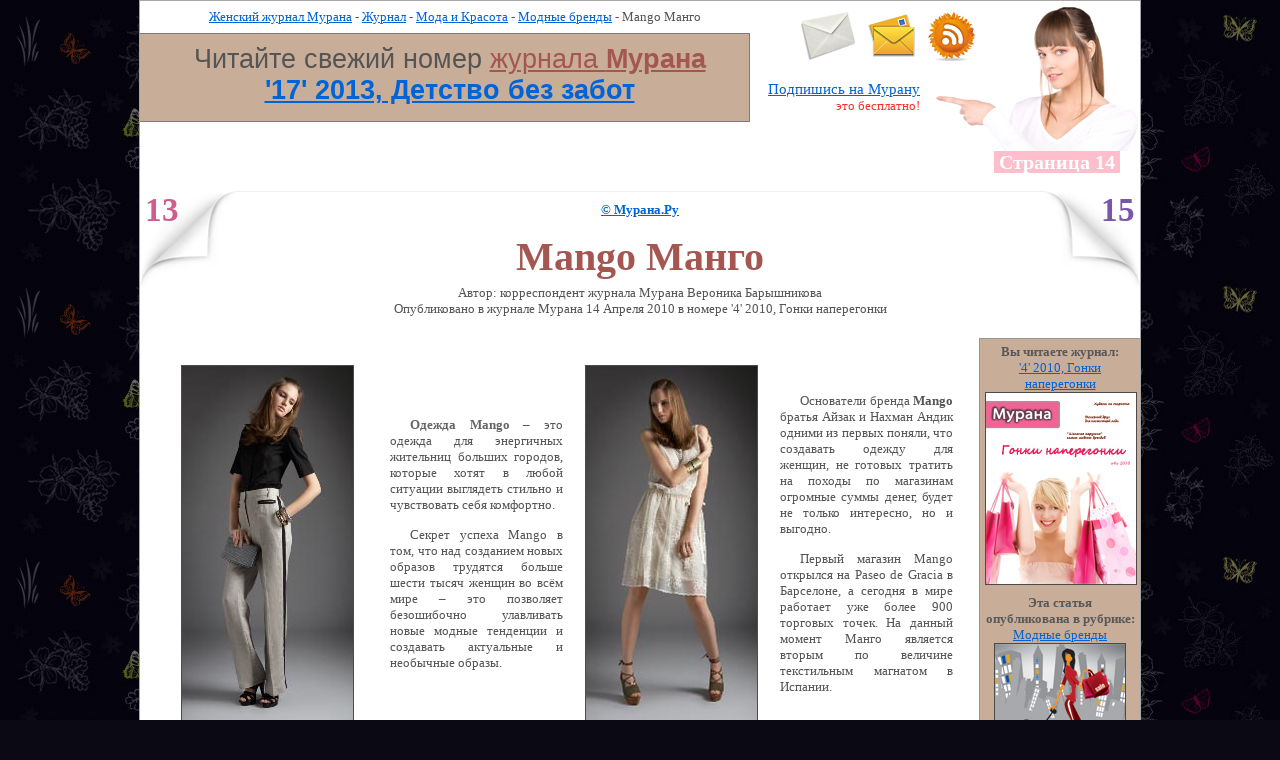

--- FILE ---
content_type: text/html; charset=windows-1251
request_url: https://murana.ru/articles/beauty/fashion-brand/mango.html
body_size: 33249
content:
<!-- 2022-06-05 01:47:25 http://murana.ru/articles/beauty/fashion-brand/mango.html -->
<!DOCTYPE html PUBLIC "-//W3C//DTD HTML 4.01 Transitional//EN"  "http://www.w3.org/TR/html4/loose.dtd">
<html>
<head>
	<title>Манго в России. Mango: сайт, магазины Mango, манго одежда Mango</title>
	<meta http-equiv=Content-Type content="text/html; charset=windows-1251">
	<link rel="stylesheet" href="/_template/template_1/style.css" type="text/css">
	<!--[if lte IE 6]>
	<link rel="stylesheet" href="/_template/template_1/ie.css" type="text/css">
	<![endif]-->
	<!--[if gte IE 6]>
	<style type="text/css">
		p {  text-indent: 1.5em; margin: 0 0 13px 0; padding: 0 0 0 0; }
	</style>
	<![endif]-->
	<meta name="keywords" content="Mango одежда, Mango сайт,Mango, манго одежда, каталог Mango">	
	<meta name="description" content="Всё о Mango: одежда, сайт, каталог, магазины Mango">
	
	<meta name="revisit-after" content="1 days">
	<link rel="shortcut icon" href="/favicon.ico">
		 <script type="text/javascript" src="/js/jquery.js"></script> 
	<script type="text/javascript" src="/js/murana-min.js"></script> </head>
<body>
<div id="container">
<!-- HEADER -->
   <div id="header">
		
   </div>
<!-- HEADER -->

<!-- BODY -->
   <div id="body">
<!-- HEADER ARTICLE -->
<table cellpadding="0" cellspacing="0" border="0" width="100%" style="margin: 0;">
	<tr>
		<td valign="top" align="center" style="width: 610px;">
			<div style="height: 16px; padding: 8px 0 8px 20px;">
			<a title="Женский журнал Мурана" href="http://murana.ru">Женский журнал Мурана</a> 
								- <a title="Журнал" href="http://murana.ru/articles/">Журнал</a>
									- <a title="Мода и Красота" href="http://murana.ru/articles/beauty/">Мода и Красота</a>
									- <a title="Модные бренды" href="http://murana.ru/articles/beauty/fashion-brand/">Модные бренды</a>
									- Mango Манго			</div>
			<div style="padding: 10px 30px 15px 40px; border: 1px solid #83787e; border-left: none; background-color: #c8ad98; font-family: Geneva, Arial, Helvetica, sans-serif; font-size: 200%; ">
			Читайте свежий номер 
			<a title="Женский журнал Мурана" style="color: #a45751" href="http://murana.ru">
				журнала <span style="font-weight: bold; ">Мурана</span>
			</a>
			<br>
			
				<a style="font-weight: bold;" href="http://murana.ru/magazine/murana-17-2013.html">'17' 2013, Детство без забот</a>
						
			</div>
</td><td align="right" valign="top">
<div style="background: url('/images/girl-murana-subscribe.jpg') top right no-repeat; height: 170px;" >
	<div style="text-align: left; height: 70px; padding: 10px 100px 0 50px;">	
	<table cellpadding="0" cellspacing="0" style="margin: 0px 0px 0 0;"><tr>		
		<td style="padding-right: 10px;">			
			<a target="_blank" href="/contacts/" title="Письмо в редакцию">
				<img src="/images/post_cover_sendme-small.jpg" style="border: 0px none;" width="57px" height="50px" title="Письмо в редакцию" alt="Письмо в редакцию"> 
			</a>			
		</td>
		<td style="padding-right: 10px;">
			<a target="_blank" href="http://murana.ru/letters/" title="Горячая линия писем читателей">
						<img src="/images/letters.jpg" style="border: 0px none;" width="50px" height="50px" title="Горячая линия писем читателей" alt="Горячая линия писем читателей">

			</a>
		</td>		
		<td style="padding-right: 10px;">
			<a target="_blank" href="/r.php?http://feeds.feedburner.com/murana/MwZf" title="Мурана - RSS лента"><img src="http://murana.ru/images/rss-50.jpg" height="50px" width="50px" style="border: 0px none;" title="Мурана - RSS лента" alt="Мурана - RSS лента"></a>
		</td>		
		</tr></table>
	</div>
	<div style="padding-right: 220px; height: 70px;">
	<a style="font-size: 110%;" href="http://murana.ru/subscribe/" title="Получайте новые статьи на E-mail" target="_blank">Подпишись на Мурану</a><br>
	<span style="color: #f82f2f;">это бесплатно!</span>
	</div>
	<div style="padding-right: 20px;">
		<div style=" text-align: right; text-valign: top; padding: 0px 5px 0px 5px;  background-color: #ffbecc; color: #ffffff; font-size: 150%; font-weight: bold; display: inline;">
		Страница 14	</div>
	<div class="clear"></div>
		</div>
</div>
</td></tr></table>
	<div class="clear"></div>
<!-- // HEADER ARTICLE -->

<!-- TOP LINE -->

<div style=" padding: 20px 0 20px 0; text-align: center;">

				<div id="prev_article_paper_curve">
			<div style="padding: 0px 0 0 5px; color: #a45751; font-size: 250%; font-weight: bold; text-align: left;">
									<a id="prev-article_top" title="Модная одежда Pull and Bear " href="http://murana.ru/articles/beauty/fashion-brand/pull-and-bear.html" style="color: #cf5d8e">
						 13					</a>
							</div>
		</div>
		
				
		<div style="padding: 0px 0 0 0;  float: left; width: 800px; border-top: 1px solid #f0f0f0;">
			<div style="padding: 10px 0 10px 0; text-align: center;">
				<a title="Цитирование и перепечатка материалов только с разрешения редакции  журнала &quot;Мурана&quot;. Нарушение авторских прав преследуется по закону." href="http://murana.ru/copyright/" target="_blank"><span class="bold">
				©&nbsp;Мурана.Ру</span></a>  
			</div>
			
			<h1 style="font-size: 300%; color: #a45751">Mango Манго</h1>
			Автор: корреспондент журнала Мурана Вероника Барышникова<br>			
			Опубликовано в журналe Мурана 14 Апреля 2010			 
			в номере '4' 2010, Гонки наперегонки						<br><br>		</div>
			
									
						<div id="next-article_top_paper_curve">
							<div style="padding: 0px 5px 0 0px; color: #a45751; font-size: 250%; font-weight: bold; text-align: right;">
					
								<a id="next-article_top" title="Одежда Mexx" href="http://murana.ru/articles/beauty/fashion-brand/mexx.html"  style="color: #7a55ac">
									15								</a>
							</div>
						</div>
										<div class="clear"></div>

<!-- Content -->	
<div>
	
	<div  style="width: 810px; float: left; padding: 0 0 0 15px;  overflow: hidden;">

	
			
		
		<div style="text-align: center; margin: 0px 0 20px 0;">	
<script type="text/javascript"><!--
google_ad_client = "ca-pub-1850330922295435";
/* Верхний блок */
google_ad_slot = "4230414829";
google_ad_width = 728;
google_ad_height = 90;
//-->
</script>
<script type="text/javascript"
src="http://pagead2.googlesyndication.com/pagead/show_ads.js">
</script>
</div>
	<table cellpadding="10px">
<tr valign="center" align="center">
<td><img src="http://murana.ru/_pics/223/Mango-clothes-01.jpg" Alt="Одежда Манго" Title="Одежда Манго from mango.com" width="171" height="356" /> </td>
<td>
<p>
<b> <a href="http://murana.ru/articles/beauty/fashion-brand/mango.html" class="asl" style="color: #666666;">Одежда Mango</a></b> – это одежда для энергичных жительниц больших городов, которые  хотят в любой ситуации выглядеть стильно и чувствовать себя комфортно.</p>
<p>Секрет успеха Mango в том, что над созданием новых образов трудятся больше шести тысяч женщин во всём мире – это позволяет безошибочно улавливать новые модные тенденции и создавать актуальные и необычные образы.
</p>

</td>
<td><img src="http://murana.ru/_pics/223/Mango-clothes-10.jpg" Alt="Одежда Mango" Title="Одежда Mango from mango.com" width="171" height="356" /> </td>
<td>
<p>
Основатели бренда <b>Mango</b> братья Айзак и Нахман Андик одними из первых поняли, что создавать одежду для женщин, не готовых тратить на походы по магазинам огромные суммы денег, будет не только интересно, но и выгодно.</p>
<p> Первый магазин Mango открылся на Paseo de Gracia в Барселоне, а сегодня в мире работает уже более 900 торговых точек. На данный момент Манго является вторым по величине текстильным магнатом в Испании.
</p> 


</td>
</tr> 
<tr>
    <td colspan="4">
<!-- GALLERY -->


<div style="padding: 20px; background: #c8ad98;">
	<table width="100%" ><tr><td>
	<nobr>
		<a target="_blank" href="http://murana.ru/photo/mango-aw-2017/1/"><img style="border: none;" src="http://murana.ru/_gallery/1987/mango-aw-2017-001-prev.jpg" Alt="" Title=""></a><a target="_blank" href="http://murana.ru/photo/mango-aw-2017/2/"><img style="border: none;" src="http://murana.ru/_gallery/1987/mango-aw-2017-002-prev.jpg" Alt="" Title=""></a><a target="_blank" href="http://murana.ru/photo/mango-aw-2017/3/"><img style="border: none;" src="http://murana.ru/_gallery/1987/mango-aw-2017-003-prev.jpg" Alt="" Title=""></a><a target="_blank" href="http://murana.ru/photo/mango-aw-2017/4/"><img style="border: none;" src="http://murana.ru/_gallery/1987/mango-aw-2017-004-prev.jpg" Alt="" Title=""></a>	</nobr>
	</td><td align="center" style="padding: 10px;  color: #a45751;">
		
		<span style="font-size: 200%;">Смотреть ФОТО</span><br> <a style="font-size: 130%;" target="_blank" href="http://murana.ru/photo/mango-aw-2017/">Коллекция Mango Осень Зима 2017</a>
	</td></tr></table>
</div>


</td>
</tr>
<tr  valign="center" align="center">
<td>
<p>
На территории России работают 60 магазинов, а в ближайшие 10 лет Mango планирует открыть больше 150 новых представительств в разных городах.
</p>

<p>
Женщины любят магазины Манго не только за широкий ассортимент, но и за высокое качество обслуживания. Просторные светлые помещения, приветливые продавцы, большое количество примерочных кабинок с зеркалами в полный рост – это визитная карточка Mango, притягивающая женщин, желающих обновить гардероб.
</p>
</td>
<td>
<img src="http://murana.ru/_pics/223/Mango-clothes-08.jpg" Alt="Одежда Манго" Title="Одежда Манго from mango.com" width="171" height="356" /> 
</td>

<td>
<p>
Коллекция <b>одежды Манго</b> включает в себя пальто и куртки, а также платья, юбки, брюки, блузки, нижнее бельё и спортивную одежду. Ассортимент дополняют обувь, аксессуары и украшения.
</p>
<p>
<b><a href="http://murana.ru/articles/beauty/fashion-brand/mango.html" class="asl" style="color: #666666;">Магазины Mango</a></b> располагаются на главных улицах городов в крупных торговых центрах и пользуются особой популярностью среди молодёжи.
</p> 
</td>
<td>

<img src="http://murana.ru/_pics/223/Mango-clothes-02.jpg" Alt="Одежда Mango" Title="Одежда Mango from mango.com" width="171" height="356" /> 
</td>
</tr> 
</table>


<div class="clear"></div> 

<table cellpadding="0" cellspacing="0" width="100%"><tr><td align="left">
<!-- Яндекс.Директ --><script type="text/javascript">
//<![CDATA[
yandex_partner_id = 56139;
yandex_site_bg_color = 'FFFFFF';
yandex_site_charset = 'windows-1251';
yandex_stat_id = 6;
yandex_ad_format = 'direct';
yandex_direct_type = '728x90';
yandex_direct_header_position = 'bottom';
yandex_direct_title_color = '0000CC';
yandex_direct_url_color = '006600';
yandex_direct_all_color = '000000';
yandex_direct_text_color = '000000';
yandex_direct_hover_color = '0066FF';
yandex_direct_favicon = true;
document.write('<sc'+'ript type="text/javascript" src="http://an.yandex.ru/system/context.js"></sc'+'ript>');
//]]>
</script>
</td></tr></table>


<div class="clear"></div>  



<table cellpadding="10px">
<tr valign="center" align="center">
<td colspan="4">
<h2 style="color: #a45751;">
Магазины Mango в Москве
</h2>
</td>
</tr>

<tr valign="center" align="center">
<td><img src="http://murana.ru/_pics/223/Mango-clothes-03.jpg" Alt="Одежда Манго" Title="Одежда Манго from mango.com" width="171" height="356" /> </td>
<td>

<p>
<b>Магазин Mango</b> – Москва, Манежная пл., д. 1, стр. 2, ТК Охотный ряд, (495) 7378570
</p>
<p>
<b>Одежда Mango</b> – Москва, Шереметьевская ул., 60А, ТЦ Рамстор - Марьина Роща, (495) 6412185
</p>
<p>
<b>Магазин Манго</b> – Москва, Правобережная ул., 1Б, ТЦ Ашан Сити-Ленинградский, (495) 9813450
</p>
<p>
<b>Одежда Манго</b> – Москва, Рязанский просп., д. 2, ТЦ город, +7(495) 6427993
</p>
<p>
<b>Магазин Mango</b> – Москва, Киевского Вокзала пл., 2, ТРК Европейский, (495) 2291982
</p>


</td>
<td><img src="http://murana.ru/_pics/223/Mango-clothes-04.jpg" Alt="Одежда Mango" Title="Одежда Mango from mango.com" width="171" height="356" /> </td>
<td>

<p>
<b>Одежда Mango</b> – Москва, МКАД , 14 км, ТРЦ Мега-Белая Дача, (495) 6442964
</p>
<p>
<b>Магазин Манго</b> – Москва, Дмитровское Ш., 163А, ТРК Рио Гранд (нет телефона)
</p>
<p>
<b>Одежда Манго</b> – Москва, Рязанский пр., 2, ТЦ "Рязанский", (495) 642-79-93
</p>
<p>
<b>Магазин Mango</b> – Моск. обл., Ленинский р-н, Калужское ш., 21 км, ТРЦ Мега-Теплый Стан, (495) 7755513
</p>
</td>
</tr> 

<tr valign="center" align="center">
<td colspan="4">
<h2 style="color: #a45751;">
Магазины Mango в Санкт-Петербурге
</h2>
</td>
</tr>

<tr valign="top" align="center">
<td>
<p>
<b>Магазин Mango</b> – Санкт-Петербург, ул. Ефимова, 3, ТК "Сенная", 2-й эт., (812) 740 46 28 
</p>
<p>
<b>Одежда Mango</b> – Санкт-Петербург, Коломяжский просп., 19, корп. 2, ТК "Рамстор",  (812) 336 85 37
</p>
<p>
<b>Магазин Манго</b> – Санкт-Петербург, Невский просп., 92,  (812) 579 42 79
</p>

</td>
<td>
<img src="http://murana.ru/_pics/223/Mango-clothes-05.jpg" Alt="Одежда Манго" Title="Одежда Манго from mango.com" width="171" height="356" /> 
</td>
<td> 
<p>
<b>Одежда Манго</b> – Ленинградская обл., Всеволожский р-н, Разметелево пос., Мурманское ш., 12-й км, ТЦ "МЕГА Дыбенко"
</p>
<p>
<b>Магазин Mango</b> – Ленинградская обл., ЛО, Всеволожский район, пересечение пр. Энгельса и КАД, ТЦ "МЕГА Парнас"
</p></td>
<td>
<img src="http://murana.ru/_pics/223/Mango-clothes-06.jpg" Alt="Одежда Mango" Title="Одежда Mango from mango.com" width="171" height="356" />
</td>
</tr> 

<tr valign="top" align="center">
<td><img src="http://murana.ru/_pics/223/Mango-clothes-07.jpg" Alt="Одежда Манго" Title="Одежда Манго from mango.com" width="171" height="356" /> </td>
<td>
<h2 style="color: #a45751;">
Магазины Mango в Челябинске
</h2>
<p>
<b>Магазин Mango</b> – Челябинск, проспект Ленина, 54, (3512) 63 27 93
</p>
<p>
<b>Магазин Манго</b> – Челябинская обл., Магнитогорск г., Ленина просп., д. 43, +7(3519) 223198
</p>
<p>
<b>Одежда Манго</b> – Челябинская обл., Миасс г., Автозаводцев просп., д. 50, +7(3513) 562733
</p>



</td>
<td><img src="http://murana.ru/_pics/223/Mango-clothes-09.jpg" Alt="Одежда Mango" Title="Одежда Mango from mango.com" width="171" height="356" /> </td>
<td>
<h2 style="color: #a45751;">
Магазины Mango в Екатеринбурге
</h2>
<p>
<b>Магазин Mango</b> – Екатеринбург, ул. Вайнера,16, (343) 371 11 26
</p>
<p>
<b>Одежда Mango</b> – Екатеринбург, ул. 8-го Марта, 46, (343) 3711126
</p>
</td>
</tr> 
</table>

<table cellpadding="10px" cellspacing="0">
<tr valign="top" align="center">
<td width="380px"><h2 style="color: #a45751;">
Магазины Mango в Казани
</h2>
<p>
Магазин Mango – Казань, ул. Баумана,62, (843) 292 20 62
</p>
<p>
Одежда Манго – Казань, пр-т Ямашева, 46/33, (843) 513-07-24
</p>

<h2 style="color: #a45751;">
Магазины Mango в Калининграде
</h2>
<p>
Магазин Mango – Калининград, ул. Генерала-Лейтенанта Озерова, 17а ТЦ, павильон 3, (4012) 96 91 39
</p>
<p>
Одежда Манго – Калининград, ул. Ленинский проспект, 35/37, (4012) 53 05 38
</p></td>

<td><h2 style="color: #a45751;">
Магазины Mango в Краснодаре
</h2>
<p>
Магазин Mango – Краснодар, ул. Красная, 72, (861) 274 72 67
</p>
<p>
Одежда Манго – Краснодар, ул. Дзержинского, 100 (861) 210 40 28
</p>

<h2 style="color: #a45751;">
Магазины Mango в Красноярске
</h2>
<p>
Магазин Mango – Красноярск, проспект Мира, 91, (391) 268 05 32
</p>
<p>
Одежда Манго – Красноярск, ул. 9 мая, 77, ТРЦ Планета, (391) 276 87 42
</p></td>
</tr>
</table>








<object width="640" height="505"><param name="movie" value="http://www.youtube.com/v/LWI87UprsjY&hl=ru_RU&fs=1&color1=0x5d1719&color2=0xcd311b"></param><param name="allowFullScreen" value="true"></param><param name="allowscriptaccess" value="always"></param><embed src="http://www.youtube.com/v/LWI87UprsjY&hl=ru_RU&fs=1&color1=0x5d1719&color2=0xcd311b" type="application/x-shockwave-flash" allowscriptaccess="always" allowfullscreen="true" width="640" height="505"></embed></object>

<table cellpadding="10px" cellspacing="0">
<tr align="center" valign="top">
<td width="380px">

<h2 style="color: #a45751;">
Магазины Mango в Нижнем Новгороде
</h2>
<p>
Магазин Mango – Нижний Новгород, Родионова ул., 187, ТРК Фантастика, (831) 2202353
</p>
<p>
Одежда Манго – Нижний Новгород, Покровская Б. ул., 15, (8312) 198699
</p>



<h2 style="color: #a45751;">
Магазин Mango в Новосибирске
</h2>
<p>
Магазин Mango – Новосибирск, ул. Вокзальная Магистраль,16 (3832) 27 18 32
</p>

<h2 style="color: #a45751;">
Магазины Mango в Омске
</h2>
<p>
Магазин Mango – Омск, ул. Ленина,14, (3812) 23 24 74
</p>
<p>
Одежда Манго – Омск, Архитекторов бульвар, 35, ТЦ, Мега 
</p>

</td>

<td>


<h2 style="color: #a45751;">
Магазины Mango в Ростове-на-Дону
</h2>
<p>
Магазин Mango – Ростов-на-Дону, ул. Маршала Нагибина, 32/2 ТЦ «ГОРИЗОНТ» (863) 272 53 28
</p>
<p>
Одежда Манго – Ростов-на-Дону, Б. Садовая ул., 60, (863) 2402159 
</p>

<h2 style="color: #a45751;">
Магазины Mango в Самаре
</h2>
<p>
Магазин Mango – Самара, Московское ш., 81А, ТРК "Парк Хаус", (846) 3722456 (2722456)
</p>
<p>
Одежда Mango – Самара, Ленинградская ул., 29, (846) 233 3412
</p>
<p>
Магазин Манго – Самарская область, Тольятти, Автозаводское шоссе, 6, ТРЦ "Парк Хаус", (8482) 421716
</p>
</td>
</tr>
</table>

<h2 style="color: #a45751;">
Магазины Mango в других городах России
</h2>


<img class="img_left" src="http://murana.ru/_pics/223/Mango_pic-12.jpg" Alt="Mango" Title="Mango from ©Mango.com" width="500" height="263" />

<!--<h2 style="color: #a45751;">
Магазины Mango во Владивостоке
</h2>-->
<p>
<b>Магазин Mango – Владивосток</b>, ул. Светланская, 37А, (4232) 60 89 93
</p>

<!--<h2 style="color: #a45751;">
Магазины Mango в Волгограде
</h2>-->
<p>
<b>Магазин Манго – Волгоград</b>, ул. Комсомольская, 8, (8442) 38 41 77
</p>


<!--<h2 style="color: #a45751;">
Магазины Mango в Воронеже
</h2>-->
<p>
<b>Магазин Mango – Воронеж</b>, ул. Пушкинская, 2, (473) 2531239
</p>

<!--<h2 style="color: #a45751;">
Магазины Mango в Иваново
</h2>-->
<p>
<b>Магазин Манго – Иваново</b>, ул. 8 Марта, 32, Серебряный Город, 1 уровень, (4932) 93-11-11
</p>

<!--<h2 style="color: #a45751;">
Магазины Mango в Кургане
</h2>-->
<p>
<b>Магазин Mango – Курган</b>, ул. Коли Мяготина, 30, ТРЦ ГиперСити, (352) 260-22-54
</p>






<!--<h2 style="color: #a45751;">
Магазины Mango в Курске
</h2>-->
<p>
<b>Магазин Mango – Курск</b>, ул. Карла Маркса улица, 58, (4712) 58-02-73
</p>

<img class="img_right" src="http://murana.ru/_pics/223/Mango_pic-13.jpg" Alt="Mango" Title="Mango from ©Mango.com" width="500" height="294" />


<!--<h2 style="color: #a45751;">
Магазины Mango в Набережные Челны
</h2>-->
<p>
<b>Магазин Mango – Набережные Челны</b>, Омега, ТЦ, Сююмбике пр-т, 2/19, (8552) 32-31-05
</p>

<!--<h2 style="color: #a45751;">
Магазин Mango в Перми
</h2>-->
<p>
<b>Магазин Mango – Пермь</b>, Комсомольский Проспект,49, (3422) 44 25 93
</p>

<!--<h2 style="color: #a45751;">
Магазины Mango в Саратове
</h2>-->
<p>
<b>Магазин Mango – Саратов</b>, ул. Кирова,6, (8452) 27 74 28
</p>


<!--<h2 style="color: #a45751;">
Магазины Mango в Томске
</h2>-->
<p>
<b>Магазин Mango – Томск</b>, Ленина пр-т, 121
</p>


<!--<h2 style="color: #a45751;">
Магазины Mango в Тюмени
</h2>-->
<p>
<b>Магазин Mango – Тюмень</b>, Республики, 26 /  Кирова, 32, (345) 264-01-16
</p>

<!--<h2 style="color: #a45751;">
Магазины Mango в Уфе
</h2>-->
<p>
<b>Магазин Mango – Уфа</b>, ул. Ленина, 26, (3472) 22 56 12
</p>

<!--<h2 style="color: #a45751;">
Магазины Mango в Хабаровске
</h2>-->
<p>
<b>Магазин Mango - Хабаровск</b>, ул. Муравьёва-Амурского, 23, (4212) 45-07-05
</p>



<p>
Даже в условиях жёсткой конкуренции Mango сохраняет привлекательные цены – от 600 до 2500 рублей. В сети магазинов Манго регулярно проводятся акции, сезонные распродажи и объявляются скидки до 70%.
</p>
<p>
Уже три года Mango проводит фестиваль Fashion Awards в поддержку молодых талантливых дизайнеров. Финалисты конкурса имеют возможность представить свои работы в Барселоне,  а победителю вручают сертификат на 300 000 евро - самый большой приз в модной индустрии. Девизом MANGO Fashion Awards в 2010 году стал лозунг «Успех принадлежит смелым».
</p>

<table cellpadding="20px">
<tr valign="top" align="center">

<td>
<h2 style="color: #a45751;">Сайт Mango</h2>
<p><b>Официальный сайт Манго</b> - <noindex> <a rel="nofollow" target="_blank" href="http://murana.ru/r.php?http://www.mango.com"> Ссылка </a> </noindex></p>
<p>На сайте Mango много интересной и полезной информации. Там можно посмотреть новые коллекции одежды, Fashion Show и многое другое.</p>
</td>


<td>
<h2 style="color: #a45751;">Каталог Mango</h2>
<p>Здесь вы можете посмотреть свежий Каталог Манго - <noindex> <a rel="nofollow" target="_blank" href="http://murana.ru/r.php?http://www.mango.com/pv/index.html"> Ссылка</a> </noindex></p>  
</td>



<td>
<img style="border:0;" src="http://murana.ru/_pics/223/Mango-clothes-11.jpg" Alt="Одежда Mango" Title="Одежда Mango from mango.com" width="300" height="253" />
</td>

</tr>
</table>	


<div id="ya_direct_1" align="center" style="padding: 20px 16px 0 16px;">
<!-- Яндекс.Директ -->
<script type="text/javascript">
yandex_partner_id = 56139;
yandex_stat_id = 6;yandex_site_bg_color = 'FFFFFF';
yandex_ad_format = 'direct';
yandex_font_size = 1;
yandex_direct_type = 'horizontal';
yandex_direct_limit = 2;
yandex_direct_title_font_size = 3;
yandex_direct_title_color = '0000FF';
yandex_direct_url_color = '666666';
yandex_direct_text_color = '666666';
yandex_direct_hover_color = 'FF0000';
yandex_direct_favicon = true;
yandex_no_sitelinks = false;
document.write('<scr'+'ipt type="text/javascript" src="//an.yandex.ru/system/context.js"></scr'+'ipt>');
</script>
</div>


				
	</div>
		
	
	<!-- See Also -->
	<div style="width: 160px; float: right; margin-top: 5px;">
		<div class="see_also" style="background-color: #c8ad98; ">
			
		
						<span style="font-weight: bold; color: #59595a">Вы читаете журнал:</span>

			
				<div style="margin: 0 0 10px 0;">
					
					<a Title="'4' 2010, Гонки наперегонки" href="http://murana.ru/magazine/f/murana-4-2010.html">
						'4' 2010, Гонки наперегонки					</a>
						<br>
					<a Title="'4' 2010, Гонки наперегонки" href="http://murana.ru/magazine/f/murana-4-2010.html">
						<img src="/_pics/219/cover-4-2010-prev.jpg" border="0" Alt="'4' 2010, Гонки наперегонки" Title="'4' 2010, Гонки наперегонки">			
					</a>
				</div>
			
			<span style="font-weight: bold; color: #59595a">Эта статья опубликована в рубрике:</span>
				<div>
										<a Title="Модные бренды" href="http://murana.ru/articles/beauty/fashion-brand/">
						Модные бренды					</a>
						<br>
					<a Title="Модные бренды" href="http://murana.ru/articles/beauty/fashion-brand/">
						<img src="/_pics/209/fashion-brand_prev.jpg" border="0" Alt="Модные бренды" Title="Модные бренды">			
					</a>
				</div>
				
					</div>
		<div class="clear"></div>
		<div style="width: 150px; margin: 20px 0 0 0;">
			<a target="_blank" href="/contacts/" Title="Письмо в редакцию">
				Напишите письмо в редакцию
			</a>
			<a target="_blank" href="/contacts/" Title="Письмо в редакцию">
				<img src="/images/post_cover_sendme.jpg" style="border: 0px;" Title="Письмо в редакцию" Alt="Письмо в редакцию">
			</a>
			
			<br>
			
			<a target="_blank" href="http://murana.ru/letters/" Title="Горячая линия писем читателей">
				<img src="/images/letters.jpg" style="border: 0px;" Title="Горячая линия писем читателей" Alt="Горячая линия писем читателей">
			</a>
				<br>
			<a target="_blank" href="http://murana.ru/letters/" Title="Горячая линия писем читателей">
				Горячая линия писем читателей
				
			</a>
		</div>	
		
		<div style="text-align: left; width: 150px; margin: 20px 0 0 0;">
			
			<div style="color: #1968bf; font-size: 110%; font-weight: 500; margin: 0 0 5px 15px;">
					Мурана в:
				</div>
				
				
				<a target="_blank" href="/r.php?http://community.livejournal.com/murana_magazine/" title="LiveJournal"><img src="http://murana.ru/images/livejournal-icon-32.gif" style="border: 0px;" title="Мурана - LiveJournal" alt="Мурана - LiveJournal"></a>
				
				<a target="_blank" href="/r.php?http://vkontakte.ru/club13599515" title="ВКонтакте"><img src="http://murana.ru/images/vkontakte-icon-32.gif" style="border: 0px;" title="Официальная группа Мураны в ВКонтакте" alt="Официальная группа Мураны в ВКонтакте"></a>	
				
				<a target="_blank" href="/r.php?http://twitter.com/murmurana" title="Twitter"><img src="http://murana.ru/images/twitter-icon-32.gif" style="border: 0px;" title="Затвиттить Мурану в Twitter'e" alt="Затвиттить Мурану в Twitter'e"></a>
				
				<a target="_blank" href="/r.php?http://feeds.feedburner.com/murana/MwZf" title="Мурана - RSS лента"><img src="http://murana.ru/images/rss-icon-32.gif" style="border: 0px;" title="Мурана - RSS лента" alt="Мурана - RSS лента"></a>
		</div>
	
	</div>
	<!-- /See Also -->
		
</div>
<!-- Content -->	
	<div class="clear"></div>	
</div>
<!-- Bottom line -->
	<div style="margin: 0 0 0px 0; height: 146px; border: 0px solid red;">
				<div style="margin-top: 46px;" id="prev-article_bottom_paper_curve">
			<div style="padding: 50px 0 0 5px; color: #a45751; font-size: 250%; font-weight: bold; text-align: left;">
					
					<div id="prev-article_bottom_div" style="z-index: 1; position: absolute; display: none; background-image: url('/images/shadow-200-300.png'); background-repeat: no-repeat; background-position: top left; width: 294px; height: 194px; padding: 28px 32px 28px 32px; ">		
						<table width="100%"><tr><td height="194px" align="center" valign="middle">
						<span style="font-size: 130%; font-weight: bold; color: #cf5d8e;">Модная одежда Pull and Bear </span>		
						<div class="clear" style="margin-bottom: 5px;"></div>
						<img width="130px" height="130px" src="http://murana.ru/_pics/241/pull-and-bear-prev.jpg" title="" class="img_left" alt="">
						<p>Представляем вам стиль жителей больших городов и экспрессивность юности. Стиль, в котором есть вдохновение.</p>
						</td></tr></table>
					</div>
					<script type="text/javascript">
					$(document).ready(function(){		
						$('#prev-article_top').hover(function(){ ShowTip('prev-article_top', 'prev-article_bottom_div', 'R', 35, -460); }, 
						function(){ HideTip('prev-article_bottom_div'); });		
					});
					</script>
					<script type="text/javascript">
					$(document).ready(function(){		
						$('#prev-article_bottom').hover(function(){ ShowTip('prev-article_bottom', 'prev-article_bottom_div', 'R', -239, -460); }, 
						function(){ HideTip('prev-article_bottom_div'); });		
					});
					</script>				
					<a id="prev-article_bottom" title="Pull and Bear Пул энд Бир" href="http://murana.ru/articles/beauty/fashion-brand/pull-and-bear.html" style="color: #cf5d8e">
						13					</a>
							</div>
		</div>
		<!-- BREADCRUMB -->	
		
		<div style="height: 146px; width: 800px; background: url('/images/murana-fashion-girl.jpg') no-repeat bottom right; text-align: left; float: left; ">
			
			<table width="480px" cellspacing="0" cellpadding="0" style="padding-top: 30px;">
			<tr><td valign="bottom" align="right" height="30px">
				
					<a title="Цитирование и перепечатка материалов только с разрешения редакции  журнала &quot;Мурана&quot;. Нарушение авторских прав преследуется по закону." href="http://murana.ru/copyright/" target="_blank"><span class="bold">
				©&nbsp;Мурана.Ру</span></a>&nbsp;&nbsp;&nbsp;&nbsp;&nbsp;&nbsp;&nbsp;&nbsp;
							</td></tr>
			</table>
			
					
			
		</div>
<!-- // BREADCRUMB -->	
				<div id="next-article_bottom_div" style="z-index: 1; position: absolute; display: none; background-image: url('/images/shadow-200-300.png'); background-repeat: no-repeat; background-position: top left; width: 294px; height: 194px; padding: 28px 32px 28px 32px;">					
							
							<table width="100%"><tr><td height="194px" align="center" valign="middle">
							<span style="font-size: 130%; font-weight: bold; color: #7a55ac;">Одежда Mexx</span>		
							<div class="clear" style="margin-bottom: 5px;"></div>
							<img width="130px" height="130px" src="http://murana.ru/_pics/224/Mexx-prev.jpg" title="" class="img_left" alt="">
							<p>Знакомьтесь! MEXX – одежда для счастливых легкомысленных людей, любящих жизнь в движении. Всё самое интересное о Мекс, а также адреса магазинов в России.</p>
							</td></tr></table>
							
						</div>
						<script type="text/javascript" >
							$(document).ready(function(){		
								$('#next-article_top').hover(function(){ ShowTip('next-article_top', 'next-article_bottom_div', 'L', 35, -460); }, 
								function(){ HideTip('next-article_bottom_div'); });		
							});
						</script>
		
		<script type="text/javascript">
		$(document).ready(function(){		
			$('#next-article_bottom').hover(function(){ ShowTip('next-article_bottom', 'next-article_bottom_div', 'L', -239, -460); }, 
			function(){ HideTip('next-article_bottom_div'); });		
		});
		</script>
		<div style="margin-top: 46px;"  id="next-article_bottom_paper_curve">
			<div style="padding: 50px 5px 0 0px; color: #a45751; font-size: 250%; font-weight: bold; text-align: right;">

				<a id="next-article_bottom" title="Mexx Мекс" href="http://murana.ru/articles/beauty/fashion-brand/mexx.html"  style="color: #7a55ac">
					15				</a>
			</div>
		</div>
					<div class="clear"></div>
	</div>
   </div>
<!-- BODY -->


<!-- FOOTER --> 
    <div id="footer">
		<div id="footer_wrap"></div>
		<div id="footer_text">
		
				
				<div style="float: right; text-align: right; width: 90px;">
				<!--Rating@Mail.ru counter-->
				<script language="javascript"><!--
				d=document;var a='';a+=';r='+escape(d.referrer);js=10;//--></script>
				<script language="javascript1.1"><!--
				a+=';j='+navigator.javaEnabled();js=11;//--></script>
				<script language="javascript1.2"><!--
				s=screen;a+=';s='+s.width+'*'+s.height;
				a+=';d='+(s.colorDepth?s.colorDepth:s.pixelDepth);js=12;//--></script>
				<script language="javascript1.3"><!--
				js=13;//--></script><script language="javascript" type="text/javascript"><!--
				d.write('<a href="http://www.murana.ru/r.php?http://top.mail.ru/jump?from=1987156" target="_blank">'+
				'<img style="border: none;" src="http://d2.c5.be.a1.top.mail.ru/counter?id=1987156;t=99;js='+js+
				a+';rand='+Math.random()+'" alt="Рейтинг@Mail.ru" border="0" '+
				'height="18" width="88"><\/a>');if(11<js)d.write('<'+'!-- ');//--></script>
				<noscript><a target="_blank" href="http://www.murana.ru/r.php?http://top.mail.ru/jump?from=1987156">
				<img style="border: none;" src="http://d2.c5.be.a1.top.mail.ru/counter?js=na;id=1987156;t=99" 
				height="18" width="88" border="0" alt="Рейтинг@Mail.ru"></a></noscript>
				<script language="javascript" type="text/javascript"><!--
				if(11<js)d.write('--'+'>');//--></script>
				<!--// Rating@Mail.ru counter-->
				<!-- begin of Top100 code -->

				<script id="top100Counter" type="text/javascript" src="http://counter.rambler.ru/top100.jcn?2396883"></script>
				<noscript>
				<a href="http://top100.rambler.ru/navi/2396883/">
				<img src="http://counter.rambler.ru/top100.cnt?2396883" alt="Rambler's Top100" border="0" />
				</a>

				</noscript>
				<!-- end of Top100 code -->
				</div>
				<a href="/contacts/" target="_blank">Контактная информация</a> 
				Copyright © "Журнал МУРАНА" 2007-2022 
				<a href="/commercial/" target="_blank">Реклама на сайте</a>
				<br>
				
				Редакция не несет ответственности за достоверность информации и не предоставляет справочной информации.
				
				<br>
				Распространяется бесплатно. <a href="/copyright/">Все права защищены. Цитирование и перепечатка материалов - только с разрешения редакции</a> - <a href = "mailto:copyright@murana.ru">copyright@murana.ru</a>
				
				
		</div>
	</div>
<!-- FOOTER --> 
</div>

<!-- Yandex.Metrika counter -->
<div style="display:none;"><script type="text/javascript">
(function(w, c) {
    (w[c] = w[c] || []).push(function() {
        try {
            w.yaCounter267069 = new Ya.Metrika({id:267069, enableAll: true});
        }
        catch(e) { }
    });
})(window, "yandex_metrika_callbacks");
</script></div>
<script src="//mc.yandex.ru/metrika/watch.js" type="text/javascript" defer="defer"></script>
<noscript><div><img src="//mc.yandex.ru/watch/267069" style="position:absolute; left:-9999px;" alt="" /></div></noscript>
<!-- /Yandex.Metrika counter -->

<!-- Google Analitics -->
<script type="text/javascript">

  var _gaq = _gaq || [];
  _gaq.push(['_setAccount', 'UA-30758897-1']);
  _gaq.push(['_setDomainName', 'murana.ru']);
  _gaq.push(['_trackPageview']);

  (function() {
    var ga = document.createElement('script'); ga.type = 'text/javascript'; ga.async = true;
    ga.src = ('https:' == document.location.protocol ? 'https://ssl' : 'http://www') + '.google-analytics.com/ga.js';
    var s = document.getElementsByTagName('script')[0]; s.parentNode.insertBefore(ga, s);
  })();

</script>
<!-- / Google Analitics -->


</body>
</html><!-- HIT 2025-12-22 16:20:07-->

--- FILE ---
content_type: text/css
request_url: https://murana.ru/_template/template_1/style.css
body_size: 6616
content:
html, body
{
	margin:0;
	padding: 0;
	height: 100%;
	font-family: Tahoma;
	font-size: 10pt;
	color: #555555;
	font-weight: normal;
	line-height: normal;
}

body
{
	background-color: #0b0a14;
	/*background-image: url('/images/flower-bg-black.jpg');*/
	background-image: url('/images/background/_current.jpg');
	/*background-color: #f0efed;*/
	/*line-height: 16px;*/
	
}

#container {
	background:#FFF;
	min-height:100%;
	
	width:1000px;
	position: relative;
	left: 50%;
	margin-left: -501px;
	border-left: 1px solid #a7a7a7;
	border-right: 1px solid #a7a7a7;
	
}


#header {
	border-top: 1px solid #a7a7a7;
	padding: 0;	
}

#body {	
	padding-bottom: 92px;	/* Height of the footer */
	text-align: center;
}

#footer {
	position:absolute;
	bottom: 0;
	width: 100%;	
	height: 92px;			/* Height of the footer */
	
	
}

#footer IMG { 
	border: none; 
	text-decoration: none; 
}
#footer_wrap {
	border-top: 1px solid #a7a7a7;
	height: 20px;
	background-color: #0b0a14;
	width:1002px;
	position: relative;
	left: 50%;
	margin-left: -501px;
	/*background-image: url('/images/flower-bg-black.jpg');*/
	background-image: url('/images/background/_current.jpg');
}
#footer_text {
	height: 60px;
	background: #FFF;
	border-top: 1px solid #a7a7a7;
	text-align: center;
	padding-top: 10px;
}


a {color:#0064d7;}
a:hover{text-decoration: none; color:#de0101;}
a:visited {color:#0064d7;}
a:visited:hover {text-decoration: none; color:#de0101;}


ul {
	padding: 10px 20px 10px 20px;
	margin: 0px;
	list-style: none;
	text-align: left;
}
ul li {
	list-style: none;
	padding: 5px 0 5px 0;
}
p {
	text-align: justify;
	text-indent: 1.5em;
	line-height: normal;
	/*margin: 0;*/
	/*padding: 0;*/
}

h1
{
	color:#cc3333;
	font-family: Cambria;
	margin:5px 0 0 0;
	padding-bottom:5px;
	font-size:170%;
}

h2
{
	font-family: Cambria;
	margin:5px 0 0 0;
	padding-bottom:5px;
	font-size:150%;
	color:#cc3333;
}

.title_2 {
	font-family: Cambria;
	font-weight: bold;
	margin:5px 0 0 0;
	padding-bottom:5px;
	font-size:150%;
	color:#cc3333;
}

h3
{
	font-family: Cambria;
	margin:5px 0 0 0;
	padding-bottom:5px;
	font-size:135%;
	color:#cc3333;
}

.title_3 {
	font-weight: bold;
	font-family: Cambria;
	margin:5px 0 0 0;
	padding-bottom:5px;
	font-size:135%;
	color:#cc3333;
}

h4
{
	font-family: Tahoma;
	font-size:110%;
	color:#cc3333;
}

small, .smalltext
{
	font-size:90%;
}

.sec_preview_text {
	/*text-align: center;*/
	margin: 24px 0 0 0px; 
	float: right; 
	padding: 5px; 
	min-height: 550px; 
	width: 150px; 
	border-left: 1px solid #7c7c7c;  border-top: 1px solid #7c7c7c; border-bottom: 1px solid #7c7c7c; 
}

.see_also {
	text-align: center;
	margin: 0; 
	float: right; 
	padding: 5px; 
	min-height: 550px; 
	width: 150px; 
	border: 1px solid #969696;
	border-right: none;
}

.nav_chain {
	height: 75px;
	padding: 15px 30px 5px 40px;
	border: 1px solid #83787e;
	border-left: none; 	
	margin: 30px 0 0 0;
}

.nav_chain_line {
	min-height: 10px;
	padding: 10px 0px 0 0px;
	/*border-left: 1px solid #83787e;
	border-right: 1px solid #83787e;*/
	/*border-bottom: 1px solid #83787e;*/
	
	margin: 0px 0 0px 0;
}

.bold {
	font-weight: bold;
}
.non_bold {font-weight: normal;}

.italic {
	font-style: italic;
}

.italic-bold {
	font-style: italic;
	font-weight: bold;
}
/*
a {text-decoration: none; color:#0064d7;}
a:hover{text-decoration: underline; color:#de0101;}
a:visited {text-decoration: none; color:#0064d7;}
a:visited:hover {text-decoration: underline; color:#de0101;}
*/
.asl {text-decoration: none; color: #666666; }

#prev-article_top { text-decoration: none; }
#prev_article_paper_curve {
	width: 100px; height: 100px; float: left; background-image: url('/images/paper_curve_1_1.jpg'); background-position: left top; background-repeat: no-repeat; display: inline; 
}


#next-article_top { text-decoration: none; }
#next-article_top_paper_curve {
	width: 100px; height: 100px; float: left; background-image: url('/images/paper_curve_1_2.jpg'); background-position: left top; background-repeat: no-repeat; display: inline; 
}

#prev-article_bottom { text-decoration: none; }
#prev-article_bottom_paper_curve  {
	width: 100px; height: 100px; float: left; background-image: url('/images/paper_curve_2_1.jpg'); background-position: left top; background-repeat: no-repeat; display: inline; 
}

#next-article_bottom { text-decoration: none; }
#next-article_bottom_paper_curve {
	width: 100px; height: 100px; float: left; background-image: url('/images/paper_curve_2_2.jpg'); background-position: left top; background-repeat: no-repeat; display: inline; 
}

/* Magazine Table of Content */

.table_of_content_num { color: #cecece; font-weight: 800; font-size: 170%; font-family: Geneva, Arial, Helvetica, sans-serif;}		
.table_of_content_num a { color: #666666; text-decoration: none;}	
.table_of_content_num a:hover { color: #de0101; text-decoration: none;}				
.table_of_content_name { color: #cecece; padding: 7px 0 10px 5px; font-weight: 600; font-size: 110%; font-family: Geneva, Arial, Helvetica, sans-serif;}		
.table_of_content_name a { color: #666666;  text-decoration: none;}
.table_of_content_name a:hover { color: #de0101;  text-decoration: none;}
/* Magazine Table of Content */

.non_bold {font-weight: normal;}


.item {
	line-height: 20px;
	position: relative;
	left: 0px;
}

.editable {
	color: black;
}
.editable .selected {
	background-color: #333399;
	color: white;
}
.fixed {
	color: #999999;
}
.fixed .selected {
	color: #CCCCCC;
	background-color: #333399;
}
.invisible {
	font-style: italic;
}
.row {
	height: 20px;
}
IMG.icon {
	padding: 0px;
	border: 0px;
	margin: 0px;
	margin-left: -3px;
	margin-right: 3px;
}
IMG.flag {
	margin-top: 5px;
}

IMG { 
	border: 1px solid #4b4b4b; 
	text-decoration: none; 
}

input {
	border: 1px solid #979696;
	background-color: #e7ffe6;
	padding: 2px 5px 3px 5px;
}

.img_left {
	margin: 5px 10px 5px 0px;
	float: left;
}

.img_right {
	margin: 5px 0px 5px 10px;
	float: right;
}

.clear {
	clear: both;
}


#prev-article_bottom_div, #next-article_bottom_div {
	text-align: left;
	font-family: Tahoma;
	font-size: 10pt;
	color: #666666;
	font-weight: normal;
}


.semi_opacity a img {
            opacity:0.5; -moz-opacity:0.5; filter:alpha(opacity=50);  
			 }
.semi_opacity a:hover img {
opacity:1.0; -moz-opacity:1.0; filter:alpha(opacity=100);
                }
				
.article, td.col1, td.col2, td.col3, td.col15 {
	padding: 0 8px 0 8px;
}
.article {
	margin: 5px 0 5px 0;
}
td.col1 {
	width: 312px;
}
td.col15 {
	width: 476px;
}
td.col2 {
	width: 640px;
}
td.col3 {
	width: 968px;
}
#block_parent {
	padding: 0 0 0 8px;
	width: 328px;
}

/* TABLE */
.table_content {
	border-collapse: collapse;
}
.table_content td {
	border: 1px solid black;
	padding: 5px 10px 3px 10px;
}